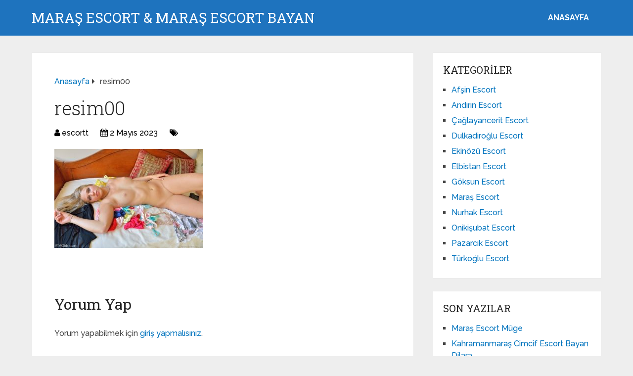

--- FILE ---
content_type: text/html; charset=UTF-8
request_url: https://www.kahramanmarashaberler.com/kahramanmaras-escort-lady-gulay/resim00/
body_size: 7888
content:
<!DOCTYPE html>
<html class="no-js" dir="ltr" lang="tr">
<head itemscope itemtype="http://schema.org/WebSite">
<meta charset="UTF-8">
<!-- Always force latest IE rendering engine (even in intranet) & Chrome Frame -->
<!--[if IE ]>
<meta http-equiv="X-UA-Compatible" content="IE=edge,chrome=1">
<![endif]-->
<link rel="profile" href="https://gmpg.org/xfn/11" />
<link rel="icon" href="https://www.kahramanmarashaberler.com/wp-content/uploads/2025/03/cropped-cropped-tektektek-300x300-1-32x32.png" sizes="32x32" />					
<meta name="msapplication-TileImage" content="https://www.kahramanmarashaberler.com/wp-content/uploads/2025/03/cropped-cropped-tektektek-300x300-1-270x270.png">		
<link rel="apple-touch-icon-precomposed" href="https://www.kahramanmarashaberler.com/wp-content/uploads/2025/03/cropped-cropped-tektektek-300x300-1-180x180.png">		
<meta name="viewport" content="width=device-width, initial-scale=1">
<meta name="apple-mobile-web-app-capable" content="yes">
<meta name="apple-mobile-web-app-status-bar-style" content="black">
<meta itemprop="name" content="MARAŞ ESCORT &amp; MARAŞ ESCORT BAYAN" />
<link rel="pingback" href="https://www.kahramanmarashaberler.com/xmlrpc.php" />
<title>resim00 | MARAŞ ESCORT &amp; MARAŞ ESCORT BAYAN</title>
<!-- All in One SEO 4.5.0 - aioseo.com -->
<meta name="robots" content="max-image-preview:large" />
<link rel="canonical" href="https://www.kahramanmarashaberler.com/kahramanmaras-escort-lady-gulay/resim00/" />
<meta name="generator" content="All in One SEO (AIOSEO) 4.5.0" />
<meta name="google" content="nositelinkssearchbox" />
<!-- All in One SEO -->
<script type="text/javascript">document.documentElement.className = document.documentElement.className.replace( /\bno-js\b/,'js' );</script><link rel="alternate" type="application/rss+xml" title="MARAŞ ESCORT &amp; MARAŞ ESCORT BAYAN &raquo; akışı" href="https://www.kahramanmarashaberler.com/feed/" />
<link rel="alternate" type="application/rss+xml" title="MARAŞ ESCORT &amp; MARAŞ ESCORT BAYAN &raquo; yorum akışı" href="https://www.kahramanmarashaberler.com/comments/feed/" />
<link rel="alternate" type="application/rss+xml" title="MARAŞ ESCORT &amp; MARAŞ ESCORT BAYAN &raquo; resim00 yorum akışı" href="https://www.kahramanmarashaberler.com/kahramanmaras-escort-lady-gulay/resim00/feed/" />
<!-- <link rel='preload' as='style' onload="this.onload=null;this.rel='stylesheet'" id='wp-block-library' href='https://www.kahramanmarashaberler.com/wp-includes/css/dist/block-library/style.min.css' type='text/css' media='all' /> -->
<link rel="stylesheet" type="text/css" href="//www.kahramanmarashaberler.com/wp-content/cache/wpfc-minified/md4tvor2/7trxb.css" media="all"/><style id='wp-block-library-theme-inline-css' type='text/css'>
.wp-block-audio figcaption{color:#555;font-size:13px;text-align:center}.is-dark-theme .wp-block-audio figcaption{color:hsla(0,0%,100%,.65)}.wp-block-audio{margin:0 0 1em}.wp-block-code{border:1px solid #ccc;border-radius:4px;font-family:Menlo,Consolas,monaco,monospace;padding:.8em 1em}.wp-block-embed figcaption{color:#555;font-size:13px;text-align:center}.is-dark-theme .wp-block-embed figcaption{color:hsla(0,0%,100%,.65)}.wp-block-embed{margin:0 0 1em}.blocks-gallery-caption{color:#555;font-size:13px;text-align:center}.is-dark-theme .blocks-gallery-caption{color:hsla(0,0%,100%,.65)}.wp-block-image figcaption{color:#555;font-size:13px;text-align:center}.is-dark-theme .wp-block-image figcaption{color:hsla(0,0%,100%,.65)}.wp-block-image{margin:0 0 1em}.wp-block-pullquote{border-bottom:4px solid;border-top:4px solid;color:currentColor;margin-bottom:1.75em}.wp-block-pullquote cite,.wp-block-pullquote footer,.wp-block-pullquote__citation{color:currentColor;font-size:.8125em;font-style:normal;text-transform:uppercase}.wp-block-quote{border-left:.25em solid;margin:0 0 1.75em;padding-left:1em}.wp-block-quote cite,.wp-block-quote footer{color:currentColor;font-size:.8125em;font-style:normal;position:relative}.wp-block-quote.has-text-align-right{border-left:none;border-right:.25em solid;padding-left:0;padding-right:1em}.wp-block-quote.has-text-align-center{border:none;padding-left:0}.wp-block-quote.is-large,.wp-block-quote.is-style-large,.wp-block-quote.is-style-plain{border:none}.wp-block-search .wp-block-search__label{font-weight:700}.wp-block-search__button{border:1px solid #ccc;padding:.375em .625em}:where(.wp-block-group.has-background){padding:1.25em 2.375em}.wp-block-separator.has-css-opacity{opacity:.4}.wp-block-separator{border:none;border-bottom:2px solid;margin-left:auto;margin-right:auto}.wp-block-separator.has-alpha-channel-opacity{opacity:1}.wp-block-separator:not(.is-style-wide):not(.is-style-dots){width:100px}.wp-block-separator.has-background:not(.is-style-dots){border-bottom:none;height:1px}.wp-block-separator.has-background:not(.is-style-wide):not(.is-style-dots){height:2px}.wp-block-table{margin:0 0 1em}.wp-block-table td,.wp-block-table th{word-break:normal}.wp-block-table figcaption{color:#555;font-size:13px;text-align:center}.is-dark-theme .wp-block-table figcaption{color:hsla(0,0%,100%,.65)}.wp-block-video figcaption{color:#555;font-size:13px;text-align:center}.is-dark-theme .wp-block-video figcaption{color:hsla(0,0%,100%,.65)}.wp-block-video{margin:0 0 1em}.wp-block-template-part.has-background{margin-bottom:0;margin-top:0;padding:1.25em 2.375em}
</style>
<style id='classic-theme-styles-inline-css' type='text/css'>
/*! This file is auto-generated */
.wp-block-button__link{color:#fff;background-color:#32373c;border-radius:9999px;box-shadow:none;text-decoration:none;padding:calc(.667em + 2px) calc(1.333em + 2px);font-size:1.125em}.wp-block-file__button{background:#32373c;color:#fff;text-decoration:none}
</style>
<style id='global-styles-inline-css' type='text/css'>
body{--wp--preset--color--black: #000000;--wp--preset--color--cyan-bluish-gray: #abb8c3;--wp--preset--color--white: #ffffff;--wp--preset--color--pale-pink: #f78da7;--wp--preset--color--vivid-red: #cf2e2e;--wp--preset--color--luminous-vivid-orange: #ff6900;--wp--preset--color--luminous-vivid-amber: #fcb900;--wp--preset--color--light-green-cyan: #7bdcb5;--wp--preset--color--vivid-green-cyan: #00d084;--wp--preset--color--pale-cyan-blue: #8ed1fc;--wp--preset--color--vivid-cyan-blue: #0693e3;--wp--preset--color--vivid-purple: #9b51e0;--wp--preset--gradient--vivid-cyan-blue-to-vivid-purple: linear-gradient(135deg,rgba(6,147,227,1) 0%,rgb(155,81,224) 100%);--wp--preset--gradient--light-green-cyan-to-vivid-green-cyan: linear-gradient(135deg,rgb(122,220,180) 0%,rgb(0,208,130) 100%);--wp--preset--gradient--luminous-vivid-amber-to-luminous-vivid-orange: linear-gradient(135deg,rgba(252,185,0,1) 0%,rgba(255,105,0,1) 100%);--wp--preset--gradient--luminous-vivid-orange-to-vivid-red: linear-gradient(135deg,rgba(255,105,0,1) 0%,rgb(207,46,46) 100%);--wp--preset--gradient--very-light-gray-to-cyan-bluish-gray: linear-gradient(135deg,rgb(238,238,238) 0%,rgb(169,184,195) 100%);--wp--preset--gradient--cool-to-warm-spectrum: linear-gradient(135deg,rgb(74,234,220) 0%,rgb(151,120,209) 20%,rgb(207,42,186) 40%,rgb(238,44,130) 60%,rgb(251,105,98) 80%,rgb(254,248,76) 100%);--wp--preset--gradient--blush-light-purple: linear-gradient(135deg,rgb(255,206,236) 0%,rgb(152,150,240) 100%);--wp--preset--gradient--blush-bordeaux: linear-gradient(135deg,rgb(254,205,165) 0%,rgb(254,45,45) 50%,rgb(107,0,62) 100%);--wp--preset--gradient--luminous-dusk: linear-gradient(135deg,rgb(255,203,112) 0%,rgb(199,81,192) 50%,rgb(65,88,208) 100%);--wp--preset--gradient--pale-ocean: linear-gradient(135deg,rgb(255,245,203) 0%,rgb(182,227,212) 50%,rgb(51,167,181) 100%);--wp--preset--gradient--electric-grass: linear-gradient(135deg,rgb(202,248,128) 0%,rgb(113,206,126) 100%);--wp--preset--gradient--midnight: linear-gradient(135deg,rgb(2,3,129) 0%,rgb(40,116,252) 100%);--wp--preset--font-size--small: 13px;--wp--preset--font-size--medium: 20px;--wp--preset--font-size--large: 36px;--wp--preset--font-size--x-large: 42px;--wp--preset--spacing--20: 0.44rem;--wp--preset--spacing--30: 0.67rem;--wp--preset--spacing--40: 1rem;--wp--preset--spacing--50: 1.5rem;--wp--preset--spacing--60: 2.25rem;--wp--preset--spacing--70: 3.38rem;--wp--preset--spacing--80: 5.06rem;--wp--preset--shadow--natural: 6px 6px 9px rgba(0, 0, 0, 0.2);--wp--preset--shadow--deep: 12px 12px 50px rgba(0, 0, 0, 0.4);--wp--preset--shadow--sharp: 6px 6px 0px rgba(0, 0, 0, 0.2);--wp--preset--shadow--outlined: 6px 6px 0px -3px rgba(255, 255, 255, 1), 6px 6px rgba(0, 0, 0, 1);--wp--preset--shadow--crisp: 6px 6px 0px rgba(0, 0, 0, 1);}:where(.is-layout-flex){gap: 0.5em;}:where(.is-layout-grid){gap: 0.5em;}body .is-layout-flow > .alignleft{float: left;margin-inline-start: 0;margin-inline-end: 2em;}body .is-layout-flow > .alignright{float: right;margin-inline-start: 2em;margin-inline-end: 0;}body .is-layout-flow > .aligncenter{margin-left: auto !important;margin-right: auto !important;}body .is-layout-constrained > .alignleft{float: left;margin-inline-start: 0;margin-inline-end: 2em;}body .is-layout-constrained > .alignright{float: right;margin-inline-start: 2em;margin-inline-end: 0;}body .is-layout-constrained > .aligncenter{margin-left: auto !important;margin-right: auto !important;}body .is-layout-constrained > :where(:not(.alignleft):not(.alignright):not(.alignfull)){max-width: var(--wp--style--global--content-size);margin-left: auto !important;margin-right: auto !important;}body .is-layout-constrained > .alignwide{max-width: var(--wp--style--global--wide-size);}body .is-layout-flex{display: flex;}body .is-layout-flex{flex-wrap: wrap;align-items: center;}body .is-layout-flex > *{margin: 0;}body .is-layout-grid{display: grid;}body .is-layout-grid > *{margin: 0;}:where(.wp-block-columns.is-layout-flex){gap: 2em;}:where(.wp-block-columns.is-layout-grid){gap: 2em;}:where(.wp-block-post-template.is-layout-flex){gap: 1.25em;}:where(.wp-block-post-template.is-layout-grid){gap: 1.25em;}.has-black-color{color: var(--wp--preset--color--black) !important;}.has-cyan-bluish-gray-color{color: var(--wp--preset--color--cyan-bluish-gray) !important;}.has-white-color{color: var(--wp--preset--color--white) !important;}.has-pale-pink-color{color: var(--wp--preset--color--pale-pink) !important;}.has-vivid-red-color{color: var(--wp--preset--color--vivid-red) !important;}.has-luminous-vivid-orange-color{color: var(--wp--preset--color--luminous-vivid-orange) !important;}.has-luminous-vivid-amber-color{color: var(--wp--preset--color--luminous-vivid-amber) !important;}.has-light-green-cyan-color{color: var(--wp--preset--color--light-green-cyan) !important;}.has-vivid-green-cyan-color{color: var(--wp--preset--color--vivid-green-cyan) !important;}.has-pale-cyan-blue-color{color: var(--wp--preset--color--pale-cyan-blue) !important;}.has-vivid-cyan-blue-color{color: var(--wp--preset--color--vivid-cyan-blue) !important;}.has-vivid-purple-color{color: var(--wp--preset--color--vivid-purple) !important;}.has-black-background-color{background-color: var(--wp--preset--color--black) !important;}.has-cyan-bluish-gray-background-color{background-color: var(--wp--preset--color--cyan-bluish-gray) !important;}.has-white-background-color{background-color: var(--wp--preset--color--white) !important;}.has-pale-pink-background-color{background-color: var(--wp--preset--color--pale-pink) !important;}.has-vivid-red-background-color{background-color: var(--wp--preset--color--vivid-red) !important;}.has-luminous-vivid-orange-background-color{background-color: var(--wp--preset--color--luminous-vivid-orange) !important;}.has-luminous-vivid-amber-background-color{background-color: var(--wp--preset--color--luminous-vivid-amber) !important;}.has-light-green-cyan-background-color{background-color: var(--wp--preset--color--light-green-cyan) !important;}.has-vivid-green-cyan-background-color{background-color: var(--wp--preset--color--vivid-green-cyan) !important;}.has-pale-cyan-blue-background-color{background-color: var(--wp--preset--color--pale-cyan-blue) !important;}.has-vivid-cyan-blue-background-color{background-color: var(--wp--preset--color--vivid-cyan-blue) !important;}.has-vivid-purple-background-color{background-color: var(--wp--preset--color--vivid-purple) !important;}.has-black-border-color{border-color: var(--wp--preset--color--black) !important;}.has-cyan-bluish-gray-border-color{border-color: var(--wp--preset--color--cyan-bluish-gray) !important;}.has-white-border-color{border-color: var(--wp--preset--color--white) !important;}.has-pale-pink-border-color{border-color: var(--wp--preset--color--pale-pink) !important;}.has-vivid-red-border-color{border-color: var(--wp--preset--color--vivid-red) !important;}.has-luminous-vivid-orange-border-color{border-color: var(--wp--preset--color--luminous-vivid-orange) !important;}.has-luminous-vivid-amber-border-color{border-color: var(--wp--preset--color--luminous-vivid-amber) !important;}.has-light-green-cyan-border-color{border-color: var(--wp--preset--color--light-green-cyan) !important;}.has-vivid-green-cyan-border-color{border-color: var(--wp--preset--color--vivid-green-cyan) !important;}.has-pale-cyan-blue-border-color{border-color: var(--wp--preset--color--pale-cyan-blue) !important;}.has-vivid-cyan-blue-border-color{border-color: var(--wp--preset--color--vivid-cyan-blue) !important;}.has-vivid-purple-border-color{border-color: var(--wp--preset--color--vivid-purple) !important;}.has-vivid-cyan-blue-to-vivid-purple-gradient-background{background: var(--wp--preset--gradient--vivid-cyan-blue-to-vivid-purple) !important;}.has-light-green-cyan-to-vivid-green-cyan-gradient-background{background: var(--wp--preset--gradient--light-green-cyan-to-vivid-green-cyan) !important;}.has-luminous-vivid-amber-to-luminous-vivid-orange-gradient-background{background: var(--wp--preset--gradient--luminous-vivid-amber-to-luminous-vivid-orange) !important;}.has-luminous-vivid-orange-to-vivid-red-gradient-background{background: var(--wp--preset--gradient--luminous-vivid-orange-to-vivid-red) !important;}.has-very-light-gray-to-cyan-bluish-gray-gradient-background{background: var(--wp--preset--gradient--very-light-gray-to-cyan-bluish-gray) !important;}.has-cool-to-warm-spectrum-gradient-background{background: var(--wp--preset--gradient--cool-to-warm-spectrum) !important;}.has-blush-light-purple-gradient-background{background: var(--wp--preset--gradient--blush-light-purple) !important;}.has-blush-bordeaux-gradient-background{background: var(--wp--preset--gradient--blush-bordeaux) !important;}.has-luminous-dusk-gradient-background{background: var(--wp--preset--gradient--luminous-dusk) !important;}.has-pale-ocean-gradient-background{background: var(--wp--preset--gradient--pale-ocean) !important;}.has-electric-grass-gradient-background{background: var(--wp--preset--gradient--electric-grass) !important;}.has-midnight-gradient-background{background: var(--wp--preset--gradient--midnight) !important;}.has-small-font-size{font-size: var(--wp--preset--font-size--small) !important;}.has-medium-font-size{font-size: var(--wp--preset--font-size--medium) !important;}.has-large-font-size{font-size: var(--wp--preset--font-size--large) !important;}.has-x-large-font-size{font-size: var(--wp--preset--font-size--x-large) !important;}
.wp-block-navigation a:where(:not(.wp-element-button)){color: inherit;}
:where(.wp-block-post-template.is-layout-flex){gap: 1.25em;}:where(.wp-block-post-template.is-layout-grid){gap: 1.25em;}
:where(.wp-block-columns.is-layout-flex){gap: 2em;}:where(.wp-block-columns.is-layout-grid){gap: 2em;}
.wp-block-pullquote{font-size: 1.5em;line-height: 1.6;}
</style>
<!-- <link rel='preload' as='style' onload="this.onload=null;this.rel='stylesheet'" id='schema-stylesheet' href='https://www.kahramanmarashaberler.com/wp-content/themes/mts_schema/style.css' type='text/css' media='all' /> -->
<link rel="stylesheet" type="text/css" href="//www.kahramanmarashaberler.com/wp-content/cache/wpfc-minified/k96odyj2/7trxb.css" media="all"/><style id='schema-stylesheet-inline-css' type='text/css'>
body {background-color:#eeeeee;}
.main-header.regular_header, .regular_header #primary-navigation .navigation ul ul li {background-color:#ffffff;}
.main-header.logo_in_nav_header, .logo_in_nav_header #primary-navigation .navigation ul ul li {background-color:#ffffff;}
body {background-color:#eeeeee;}
.pace .pace-progress, #mobile-menu-wrapper ul li a:hover, .pagination .page-numbers.current, .pagination a:hover, .single .pagination a:hover .current { background: #0274BE; }
.postauthor h5, .textwidget a, .pnavigation2 a, .sidebar.c-4-12 a:hover, footer .widget li a:hover, .sidebar.c-4-12 a:hover, .reply a, .title a:hover, .post-info a:hover, .widget .thecomment, #tabber .inside li a:hover, .readMore a:hover, .fn a, a, a:hover, #secondary-navigation .navigation ul li a:hover, .readMore a, #primary-navigation a:hover, #secondary-navigation .navigation ul .current-menu-item a, .widget .wp_review_tab_widget_content a, .sidebar .wpt_widget_content a { color:#0274BE; }
a#pull, #commentform input#submit, #mtscontact_submit, .mts-subscribe input[type='submit'], .widget_product_search input[type='submit'], #move-to-top:hover, .currenttext, .pagination a:hover, .pagination .nav-previous a:hover, .pagination .nav-next a:hover, #load-posts a:hover, .single .pagination a:hover .currenttext, .single .pagination > .current .currenttext, #tabber ul.tabs li a.selected, .tagcloud a, .wp-block-tag-cloud a, .navigation ul .sfHover a, .woocommerce a.button, .woocommerce-page a.button, .woocommerce button.button, .woocommerce-page button.button, .woocommerce input.button, .woocommerce-page input.button, .woocommerce #respond input#submit, .woocommerce-page #respond input#submit, .woocommerce #content input.button, .woocommerce-page #content input.button, .woocommerce .bypostauthor:after, #searchsubmit, .woocommerce nav.woocommerce-pagination ul li span.current, .woocommerce-page nav.woocommerce-pagination ul li span.current, .woocommerce #content nav.woocommerce-pagination ul li span.current, .woocommerce-page #content nav.woocommerce-pagination ul li span.current, .woocommerce nav.woocommerce-pagination ul li a:hover, .woocommerce-page nav.woocommerce-pagination ul li a:hover, .woocommerce #content nav.woocommerce-pagination ul li a:hover, .woocommerce-page #content nav.woocommerce-pagination ul li a:hover, .woocommerce nav.woocommerce-pagination ul li a:focus, .woocommerce-page nav.woocommerce-pagination ul li a:focus, .woocommerce #content nav.woocommerce-pagination ul li a:focus, .woocommerce-page #content nav.woocommerce-pagination ul li a:focus, .woocommerce a.button, .woocommerce-page a.button, .woocommerce button.button, .woocommerce-page button.button, .woocommerce input.button, .woocommerce-page input.button, .woocommerce #respond input#submit, .woocommerce-page #respond input#submit, .woocommerce #content input.button, .woocommerce-page #content input.button, .latestPost-review-wrapper, .latestPost .review-type-circle.latestPost-review-wrapper, #wpmm-megamenu .review-total-only, .sbutton, #searchsubmit, .widget .wpt_widget_content #tags-tab-content ul li a, .widget .review-total-only.large-thumb, #add_payment_method .wc-proceed-to-checkout a.checkout-button, .woocommerce-cart .wc-proceed-to-checkout a.checkout-button, .woocommerce-checkout .wc-proceed-to-checkout a.checkout-button, .woocommerce #respond input#submit.alt:hover, .woocommerce a.button.alt:hover, .woocommerce button.button.alt:hover, .woocommerce input.button.alt:hover, .woocommerce #respond input#submit.alt, .woocommerce a.button.alt, .woocommerce button.button.alt, .woocommerce input.button.alt, .woocommerce-account .woocommerce-MyAccount-navigation li.is-active, .woocommerce-product-search button[type='submit'], .woocommerce .woocommerce-widget-layered-nav-dropdown__submit, .wp-block-search .wp-block-search__button { background-color:#0274BE; color: #fff!important; }
.related-posts .title a:hover, .latestPost .title a { color: #0274BE; }
.navigation #wpmm-megamenu .wpmm-pagination a { background-color: #0274BE!important; }
#header .sbutton, #secondary-navigation .ajax-search-results li a:hover { color: #0274BE!important; }
footer {background-color:#222222; }
.copyrights { background-color: #ffffff; }
.flex-control-thumbs .flex-active{ border-top:3px solid #0274BE;}
.wpmm-megamenu-showing.wpmm-light-scheme { background-color:#0274BE!important; }
.regular_header #header {background-color:#1e73be; }
.logo_in_nav_header #header {background-color:#1e73be; }
.shareit { top: 282px; left: auto; margin: 0 0 0 -135px; width: 90px; position: fixed; padding: 5px; border:none; border-right: 0;}
.share-item {margin: 2px;} .shareit.modern, .shareit.circular { margin: 0 0 0 -146px }
@media screen and (max-width:865px) { #catcher { height: 0px!important } .sticky-navigation-active { position: relative!important; top: 0px!important } }
@media only screen and (max-width: 768px) {
.featured-thumbnail img {display:none;}
}
.post-info {
color: #000;
}
header .post-info a {
color: #000;
}
[id^='featured-thumbnail-'].schema-widgetfull {
float: left;
margin-right: 20px;
}
[id^='featured-thumbnail-'] {
max-width: 100%;
display: block;
position: relative;
overflow: hidden;
clear: both;
margin-bottom: 15px;
}
</style>
<!-- <link rel='preload' as='style' onload="this.onload=null;this.rel='stylesheet'" id='responsive' href='https://www.kahramanmarashaberler.com/wp-content/themes/mts_schema/css/responsive.css' type='text/css' media='all' /> --><!-- <link rel='preload' as='style' onload="this.onload=null;this.rel='stylesheet'" id='fontawesome' href='https://www.kahramanmarashaberler.com/wp-content/themes/mts_schema/css/font-awesome.min.css' type='text/css' media='all' /> -->
<link rel="stylesheet" type="text/css" href="//www.kahramanmarashaberler.com/wp-content/cache/wpfc-minified/1o8xhc08/7trxb.css" media="all"/><script src='//www.kahramanmarashaberler.com/wp-content/cache/wpfc-minified/8j2dy6ly/7tw5e.js' type="text/javascript"></script>
<!-- <script type="text/javascript" defer src="https://www.kahramanmarashaberler.com/wp-includes/js/jquery/jquery.min.js" id="jquery-core-js"></script> -->
<!-- <script type="text/javascript" defer src="https://www.kahramanmarashaberler.com/wp-includes/js/jquery/jquery-migrate.min.js" id="jquery-migrate-js"></script> -->
<link rel="https://api.w.org/" href="https://www.kahramanmarashaberler.com/wp-json/" /><link rel="alternate" type="application/json" href="https://www.kahramanmarashaberler.com/wp-json/wp/v2/media/1245" /><link rel="EditURI" type="application/rsd+xml" title="RSD" href="https://www.kahramanmarashaberler.com/xmlrpc.php?rsd" />
<meta name="generator" content="WordPress 6.4.7" />
<link rel='shortlink' href='https://www.kahramanmarashaberler.com/?p=1245' />
<link rel="alternate" type="application/json+oembed" href="https://www.kahramanmarashaberler.com/wp-json/oembed/1.0/embed?url=https%3A%2F%2Fwww.kahramanmarashaberler.com%2Fkahramanmaras-escort-lady-gulay%2Fresim00%2F" />
<link rel="alternate" type="text/xml+oembed" href="https://www.kahramanmarashaberler.com/wp-json/oembed/1.0/embed?url=https%3A%2F%2Fwww.kahramanmarashaberler.com%2Fkahramanmaras-escort-lady-gulay%2Fresim00%2F&#038;format=xml" />
<link rel="amphtml" href="https://kahramanmarashaberler-com.yekten6.shop/j2qlQ/amp/kahramanmaras-escort-lady-gulay/resim00/"/>
<link rel="icon" href="https://www.kahramanmarashaberler.com/wp-content/uploads/2025/03/cropped-cropped-tektektek-300x300-1-32x32.png" sizes="32x32" />
<link rel="icon" href="https://www.kahramanmarashaberler.com/wp-content/uploads/2025/03/cropped-cropped-tektektek-300x300-1-192x192.png" sizes="192x192" />
<link rel="apple-touch-icon" href="https://www.kahramanmarashaberler.com/wp-content/uploads/2025/03/cropped-cropped-tektektek-300x300-1-180x180.png" />
<meta name="msapplication-TileImage" content="https://www.kahramanmarashaberler.com/wp-content/uploads/2025/03/cropped-cropped-tektektek-300x300-1-270x270.png" />
<link rel="stylesheet" media="print" onload="this.onload=null;this.removeAttribute('media');" href="//fonts.googleapis.com/css?family=Roboto+Slab:normal|Raleway:500|Raleway:700|Roboto+Slab:300&amp;subset=latin&display=swap">
<style type="text/css">
#logo a { font-family: 'Roboto Slab'; font-weight: normal; font-size: 32px; color: #222;text-transform: uppercase; }
#primary-navigation a, .mts-cart { font-family: 'Raleway'; font-weight: 500; font-size: 13px; color: #777; }
#secondary-navigation a { font-family: 'Raleway'; font-weight: 700; font-size: 16px; color: #fff;text-transform: uppercase; }
.latestPost .title a { font-family: 'Roboto Slab'; font-weight: 300; font-size: 38px; color: #0274BE; }
.single-title { font-family: 'Roboto Slab'; font-weight: 300; font-size: 38px; color: #222; }
body { font-family: 'Raleway'; font-weight: 500; font-size: 16px; color: #444444; }
#sidebar .widget h3 { font-family: 'Roboto Slab'; font-weight: normal; font-size: 20px; color: #222222;text-transform: uppercase; }
#sidebar .widget { font-family: 'Raleway'; font-weight: 500; font-size: 16px; color: #444444; }
.footer-widgets h3 { font-family: 'Roboto Slab'; font-weight: normal; font-size: 18px; color: #ffffff;text-transform: uppercase; }
.f-widget a, footer .wpt_widget_content a, footer .wp_review_tab_widget_content a, footer .wpt_tab_widget_content a, footer .widget .wp_review_tab_widget_content a { font-family: 'Raleway'; font-weight: 500; font-size: 16px; color: #999999; }
.footer-widgets, .f-widget .top-posts .comment_num, footer .meta, footer .twitter_time, footer .widget .wpt_widget_content .wpt-postmeta, footer .widget .wpt_comment_content, footer .widget .wpt_excerpt, footer .wp_review_tab_widget_content .wp-review-tab-postmeta, footer .advanced-recent-posts p, footer .popular-posts p, footer .category-posts p { font-family: 'Raleway'; font-weight: 500; font-size: 16px; color: #777777; }
#copyright-note { font-family: 'Raleway'; font-weight: 500; font-size: 14px; color: #7e7d7d; }
h1 { font-family: 'Roboto Slab'; font-weight: normal; font-size: 28px; color: #222222; }
h2 { font-family: 'Roboto Slab'; font-weight: normal; font-size: 24px; color: #222222; }
h3 { font-family: 'Roboto Slab'; font-weight: normal; font-size: 22px; color: #222222; }
h4 { font-family: 'Roboto Slab'; font-weight: normal; font-size: 20px; color: #222222; }
h5 { font-family: 'Roboto Slab'; font-weight: normal; font-size: 18px; color: #222222; }
h6 { font-family: 'Roboto Slab'; font-weight: normal; font-size: 16px; color: #222222; }
</style>
</head>
<body id="blog" class="attachment attachment-template-default single single-attachment postid-1245 attachmentid-1245 attachment-jpeg wp-embed-responsive main default cslayout" itemscope itemtype="http://schema.org/WebPage">
<div class="main-container">
<header id="site-header" class="main-header logo_in_nav_header" role="banner" itemscope itemtype="http://schema.org/WPHeader">
<div id="header">
<div class="container">
<div class="logo-wrap">
<h2 id="logo" class="text-logo" itemprop="headline">
<a href="https://www.kahramanmarashaberler.com">MARAŞ ESCORT &amp; MARAŞ ESCORT BAYAN</a>
</h2><!-- END #logo -->
</div>
<div id="secondary-navigation" class="secondary-navigation" role="navigation" itemscope itemtype="http://schema.org/SiteNavigationElement">
<a href="#" id="pull" class="toggle-mobile-menu">Menu</a>
<nav class="navigation clearfix mobile-menu-wrapper">
<ul id="menu-anasayfa" class="menu clearfix"><li id="menu-item-1317" class="menu-item menu-item-type-custom menu-item-object-custom menu-item-home menu-item-1317"><a href="https://www.kahramanmarashaberler.com/">ANASAYFA</a></li>
</ul>									</nav>
</div>
</div><!--.container-->
</div>
</header>
<div id="page" class="single">
<article class="article clearfix">
<div id="content_box" >
<div id="post-1245" class="g post post-1245 attachment type-attachment status-inherit hentry">
<div class="breadcrumb" itemscope itemtype="https://schema.org/BreadcrumbList"><div itemprop="itemListElement" itemscope
itemtype="https://schema.org/ListItem" class="root"><a href="https://www.kahramanmarashaberler.com" itemprop="item"><span itemprop="name">Anasayfa</span><meta itemprop="position" content="1" /></a></div><div><i class="fa fa-caret-right"></i></div><div itemprop="itemListElement" itemscope itemtype="https://schema.org/ListItem"><span itemprop="name">resim00</span><meta itemprop="position" content="2" /></div></div>										<div class="single_post">
<header>
<h1 class="title single-title entry-title">resim00</h1>
<div class="post-info">
<span class="theauthor"><i class="fa fa-user"></i> <span><a href="https://www.kahramanmarashaberler.com/author/escortt/" title="escortt tarafından yazılan yazılar" rel="author">escortt</a></span></span>
<span class="thetime date updated"><i class="fa fa-calendar"></i> <span>2 Mayıs 2023</span></span>
<span class="thecategory"><i class="fa fa-tags"></i> </span>
</div>
</header><!--.headline_area-->
<div class="post-single-content box mark-links entry-content">
<div class="thecontent">
<p class="attachment"><a href='https://www.kahramanmarashaberler.com/wp-content/uploads/2023/05/resim00.jpg'><img fetchpriority="high" decoding="async" width="300" height="200" src="" class="attachment-medium size-medium" alt="" data-layzr="https://www.kahramanmarashaberler.com/wp-content/uploads/2023/05/resim00-300x200.jpg" /></a></p>
<script type="text/javascript">
jQuery(document).ready(function( $) {
$.post( 'https://www.kahramanmarashaberler.com/wp-admin/admin-ajax.php', {action: 'mts_view_count', id: '1245'});
});
</script>												</div>
</div><!--.post-single-content-->
</div><!--.single_post-->
</div><!--.g post-->
<div id="commentsAdd">
<div id="respond" class="box m-t-6">
<div id="respond" class="comment-respond">
<h3 id="reply-title" class="comment-reply-title">Yorum Yap <small><a rel="nofollow" id="cancel-comment-reply-link" href="/kahramanmaras-escort-lady-gulay/resim00/#respond" style="display:none;">Cancel Reply</a></small></h3><p class="must-log-in">Yorum yapabilmek için <a href="https://www.kahramanmarashaberler.com/wp-login.php?redirect_to=https%3A%2F%2Fwww.kahramanmarashaberler.com%2Fkahramanmaras-escort-lady-gulay%2Fresim00%2F">giriş yapmalısınız</a>.</p>	</div><!-- #respond -->
</div>
</div>
</div>
</article>
<aside id="sidebar" class="sidebar c-4-12 mts-sidebar-sidebar" role="complementary" itemscope itemtype="http://schema.org/WPSideBar">
<div id="categories-4" class="widget widget_categories"><h3 class="widget-title">Kategoriler</h3>
<ul>
<li class="cat-item cat-item-49"><a href="https://www.kahramanmarashaberler.com/escort/afsin-escort/">Afşin Escort</a>
</li>
<li class="cat-item cat-item-53"><a href="https://www.kahramanmarashaberler.com/escort/andirin-escort/">Andırın Escort</a>
</li>
<li class="cat-item cat-item-54"><a href="https://www.kahramanmarashaberler.com/escort/caglayancerit-escort/">Çağlayancerit Escort</a>
</li>
<li class="cat-item cat-item-47"><a href="https://www.kahramanmarashaberler.com/escort/dulkadiroglu-escort/">Dulkadiroğlu Escort</a>
</li>
<li class="cat-item cat-item-56"><a href="https://www.kahramanmarashaberler.com/escort/ekinozu-escort/">Ekinözü Escort</a>
</li>
<li class="cat-item cat-item-48"><a href="https://www.kahramanmarashaberler.com/escort/elbistan-escort/">Elbistan Escort</a>
</li>
<li class="cat-item cat-item-52"><a href="https://www.kahramanmarashaberler.com/escort/goksun-escort/">Göksun Escort</a>
</li>
<li class="cat-item cat-item-1"><a href="https://www.kahramanmarashaberler.com/escort/maras-escort/">Maraş Escort</a>
</li>
<li class="cat-item cat-item-55"><a href="https://www.kahramanmarashaberler.com/escort/nurhak-escort/">Nurhak Escort</a>
</li>
<li class="cat-item cat-item-46"><a href="https://www.kahramanmarashaberler.com/escort/onikisubat-escort/">Onikişubat Escort</a>
</li>
<li class="cat-item cat-item-51"><a href="https://www.kahramanmarashaberler.com/escort/pazarcik-escort/">Pazarcık Escort</a>
</li>
<li class="cat-item cat-item-50"><a href="https://www.kahramanmarashaberler.com/escort/turkoglu-escort/">Türkoğlu Escort</a>
</li>
</ul>
</div>
<div id="recent-posts-3" class="widget widget_recent_entries">
<h3 class="widget-title">Son Yazılar</h3>
<ul>
<li>
<a href="https://www.kahramanmarashaberler.com/maras-escort-muge/">Maraş Escort Müge</a>
</li>
<li>
<a href="https://www.kahramanmarashaberler.com/kahramanmaras-cimcif-escort-bayan-dilara/">Kahramanmaraş Cimcif Escort Bayan Dilara</a>
</li>
<li>
<a href="https://www.kahramanmarashaberler.com/kahramanmaras-escort-swarm-funda/">Kahramanmaraş Escort Swarm Funda</a>
</li>
<li>
<a href="https://www.kahramanmarashaberler.com/kahramanmaras-escort-tiktok-findik/">Kahramanmaraş Escort Tiktok Fındık</a>
</li>
<li>
<a href="https://www.kahramanmarashaberler.com/kahramanmaras-escort-tinder-hulya/">Kahramanmaraş Escort Tinder Hülya</a>
</li>
</ul>
</div>	</aside><!--#sidebar-->
	</div><!--#page-->
<footer id="site-footer" role="contentinfo" itemscope itemtype="http://schema.org/WPFooter">
<div class="copyrights">
<div class="container">
<a href=" https://www.kahramanmarashaberler.com/" title=" Maraş Escort Sitesiyiz. Aradığınız En Güzel Kahramanmara Escort Kızları Burada! Size Kolaylık Sağlayacak En Güvenilir Escortlar">MARAŞ ESCORT &amp; MARAŞ ESCORT BAYAN</a> Copyright &copy; 2026.					</div>
</div>
</footer><!--#site-footer-->
</div><!--.main-container-->
<script type="text/javascript" defer src="https://www.kahramanmarashaberler.com/wp-includes/js/comment-reply.min.js" id="comment-reply-js" async="async" data-wp-strategy="async"></script>
<script type="text/javascript" id="customscript-js-extra">
/* <![CDATA[ */
var mts_customscript = {"responsive":"1","nav_menu":"secondary","lazy_load":"1","lazy_load_comments":"1","desktop_sticky":"0","mobile_sticky":"0"};
/* ]]> */
</script>
<script type="text/javascript" defer src="https://www.kahramanmarashaberler.com/wp-content/themes/mts_schema/js/customscript.js" id="customscript-js"></script>
<script type="text/javascript" defer src="https://www.kahramanmarashaberler.com/wp-content/themes/mts_schema/js/layzr.min.js" id="layzr-js"></script>
<script defer src="https://static.cloudflareinsights.com/beacon.min.js/vcd15cbe7772f49c399c6a5babf22c1241717689176015" integrity="sha512-ZpsOmlRQV6y907TI0dKBHq9Md29nnaEIPlkf84rnaERnq6zvWvPUqr2ft8M1aS28oN72PdrCzSjY4U6VaAw1EQ==" data-cf-beacon='{"version":"2024.11.0","token":"8594bd59719c4eea8cf69ee493926d17","r":1,"server_timing":{"name":{"cfCacheStatus":true,"cfEdge":true,"cfExtPri":true,"cfL4":true,"cfOrigin":true,"cfSpeedBrain":true},"location_startswith":null}}' crossorigin="anonymous"></script>
</body>
</html><!-- WP Fastest Cache file was created in 0.071628093719482 seconds, on 15-01-26 9:32:57 --><!-- via php -->